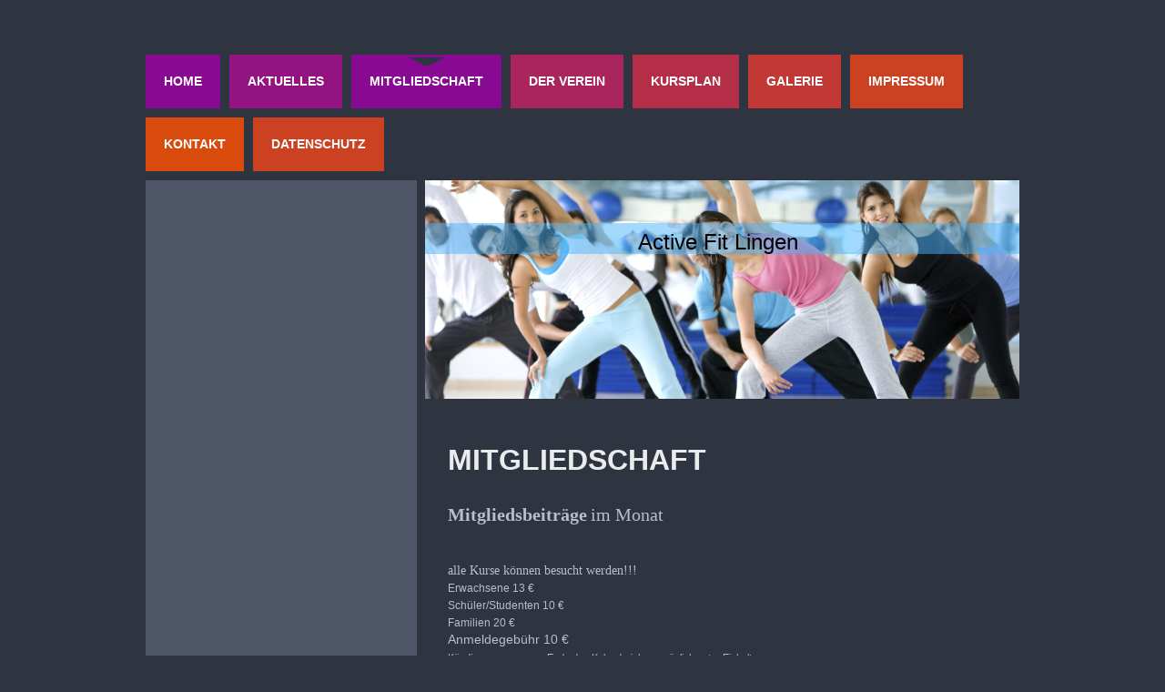

--- FILE ---
content_type: text/html; charset=UTF-8
request_url: https://www.active-fit-lingen.de/mitgliedschaft/
body_size: 5866
content:
<!DOCTYPE html>
<html lang="de"  ><head prefix="og: http://ogp.me/ns# fb: http://ogp.me/ns/fb# business: http://ogp.me/ns/business#">
    <meta http-equiv="Content-Type" content="text/html; charset=utf-8"/>
    <meta name="generator" content="IONOS MyWebsite"/>
        
    <link rel="dns-prefetch" href="//cdn.website-start.de/"/>
    <link rel="dns-prefetch" href="//105.mod.mywebsite-editor.com"/>
    <link rel="dns-prefetch" href="https://105.sb.mywebsite-editor.com/"/>
    <link rel="shortcut icon" href="//cdn.website-start.de/favicon.ico"/>
        <title>Active Fit Lingen e.V. - Mitgliedschaft</title>
    <style type="text/css">@media screen and (max-device-width: 1024px) {.diyw a.switchViewWeb {display: inline !important;}}</style>
    <style type="text/css">@media screen and (min-device-width: 1024px) {
            .mediumScreenDisabled { display:block }
            .smallScreenDisabled { display:block }
        }
        @media screen and (max-device-width: 1024px) { .mediumScreenDisabled { display:none } }
        @media screen and (max-device-width: 568px) { .smallScreenDisabled { display:none } }
                @media screen and (min-width: 1024px) {
            .mobilepreview .mediumScreenDisabled { display:block }
            .mobilepreview .smallScreenDisabled { display:block }
        }
        @media screen and (max-width: 1024px) { .mobilepreview .mediumScreenDisabled { display:none } }
        @media screen and (max-width: 568px) { .mobilepreview .smallScreenDisabled { display:none } }</style>
    <meta name="viewport" content="width=device-width, initial-scale=1, maximum-scale=1, minimal-ui"/>

<meta name="format-detection" content="telephone=no"/>
        <meta name="keywords" content="Sport, Verein, Spiel, Spielen, Sportverein, Gemeinschaft, Spaß"/>
            <meta name="description" content="Active Fit Lingen e.V., Lingen"/>
            <meta name="robots" content="index,follow"/>
        <link href="//cdn.website-start.de/templates/2032/style.css?1758547156484" rel="stylesheet" type="text/css"/>
    <link href="https://www.active-fit-lingen.de/s/style/theming.css?1761298470" rel="stylesheet" type="text/css"/>
    <link href="//cdn.website-start.de/app/cdn/min/group/web.css?1758547156484" rel="stylesheet" type="text/css"/>
<link href="//cdn.website-start.de/app/cdn/min/moduleserver/css/de_DE/common,facebook,shoppingbasket?1758547156484" rel="stylesheet" type="text/css"/>
    <link href="//cdn.website-start.de/app/cdn/min/group/mobilenavigation.css?1758547156484" rel="stylesheet" type="text/css"/>
    <link href="https://105.sb.mywebsite-editor.com/app/logstate2-css.php?site=612413499&amp;t=1768453448" rel="stylesheet" type="text/css"/>

<script type="text/javascript">
    /* <![CDATA[ */
var stagingMode = '';
    /* ]]> */
</script>
<script src="https://105.sb.mywebsite-editor.com/app/logstate-js.php?site=612413499&amp;t=1768453448"></script>

    <link href="//cdn.website-start.de/templates/2032/print.css?1758547156484" rel="stylesheet" media="print" type="text/css"/>
    <script type="text/javascript">
    /* <![CDATA[ */
    var systemurl = 'https://105.sb.mywebsite-editor.com/';
    var webPath = '/';
    var proxyName = '';
    var webServerName = 'www.active-fit-lingen.de';
    var sslServerUrl = 'https://www.active-fit-lingen.de';
    var nonSslServerUrl = 'http://www.active-fit-lingen.de';
    var webserverProtocol = 'http://';
    var nghScriptsUrlPrefix = '//105.mod.mywebsite-editor.com';
    var sessionNamespace = 'DIY_SB';
    var jimdoData = {
        cdnUrl:  '//cdn.website-start.de/',
        messages: {
            lightBox: {
    image : 'Bild',
    of: 'von'
}

        },
        isTrial: 0,
        pageId: 818523    };
    var script_basisID = "612413499";

    diy = window.diy || {};
    diy.web = diy.web || {};

        diy.web.jsBaseUrl = "//cdn.website-start.de/s/build/";

    diy.context = diy.context || {};
    diy.context.type = diy.context.type || 'web';
    /* ]]> */
</script>

<script type="text/javascript" src="//cdn.website-start.de/app/cdn/min/group/web.js?1758547156484" crossorigin="anonymous"></script><script type="text/javascript" src="//cdn.website-start.de/s/build/web.bundle.js?1758547156484" crossorigin="anonymous"></script><script type="text/javascript" src="//cdn.website-start.de/app/cdn/min/group/mobilenavigation.js?1758547156484" crossorigin="anonymous"></script><script src="//cdn.website-start.de/app/cdn/min/moduleserver/js/de_DE/common,facebook,shoppingbasket?1758547156484"></script>
<script type="text/javascript" src="https://cdn.website-start.de/proxy/apps/static/resource/dependencies/"></script><script type="text/javascript">
                    if (typeof require !== 'undefined') {
                        require.config({
                            waitSeconds : 10,
                            baseUrl : 'https://cdn.website-start.de/proxy/apps/static/js/'
                        });
                    }
                </script><script type="text/javascript" src="//cdn.website-start.de/app/cdn/min/group/pfcsupport.js?1758547156484" crossorigin="anonymous"></script>    <meta property="og:type" content="business.business"/>
    <meta property="og:url" content="https://www.active-fit-lingen.de/mitgliedschaft/"/>
    <meta property="og:title" content="Active Fit Lingen e.V. - Mitgliedschaft"/>
            <meta property="og:description" content="Active Fit Lingen e.V., Lingen"/>
                <meta property="og:image" content="https://www.active-fit-lingen.de/s/img/emotionheader.jpg"/>
        <meta property="business:contact_data:country_name" content="Deutschland"/>
    <meta property="business:contact_data:street_address" content="Thüringer Str. 18 (Kurse)"/>
    <meta property="business:contact_data:locality" content="Lingen"/>
    
    <meta property="business:contact_data:email" content="active-fit-lingen@web.de"/>
    <meta property="business:contact_data:postal_code" content="49808"/>
    <meta property="business:contact_data:phone_number" content="+49 01522 5688329"/>
    
    
<meta property="business:hours:day" content="MONDAY"/><meta property="business:hours:start" content="17:00"/><meta property="business:hours:end" content="21:00"/><meta property="business:hours:day" content="TUESDAY"/><meta property="business:hours:start" content="18:30"/><meta property="business:hours:end" content="20:00"/><meta property="business:hours:day" content="THURSDAY"/><meta property="business:hours:start" content="09:00"/><meta property="business:hours:end" content="10:00"/><meta property="business:hours:day" content="THURSDAY"/><meta property="business:hours:start" content="18:00"/><meta property="business:hours:end" content="21:00"/><meta property="business:hours:day" content="FRIDAY"/><meta property="business:hours:start" content="17:00"/><meta property="business:hours:end" content="19:00"/><meta property="business:hours:day" content="SATURDAY"/><meta property="business:hours:start" content="10:00"/><meta property="business:hours:end" content="12:00"/></head>


<body class="body   cc-pagemode-default diyfeNoSidebar diy-market-de_DE" data-pageid="818523" id="page-818523">
    
    <div class="diyw">
        <div class="diyweb">
	<div class="diywebContainer">
		<div class="diywebHeader">
			<div class="diywebLiveArea">
				
<nav id="diyfeMobileNav" class="diyfeCA diyfeCA4" role="navigation">
    <a title="Navigation aufklappen/zuklappen">Navigation aufklappen/zuklappen</a>
    <ul class="mainNav1"><li class=" hasSubNavigation"><a data-page-id="630629" href="https://www.active-fit-lingen.de/" class=" level_1"><span>HOME</span></a></li><li class=" hasSubNavigation"><a data-page-id="818656" href="https://www.active-fit-lingen.de/aktuelles/" class=" level_1"><span>Aktuelles</span></a></li><li class="current hasSubNavigation"><a data-page-id="818523" href="https://www.active-fit-lingen.de/mitgliedschaft/" class="current level_1"><span>Mitgliedschaft</span></a></li><li class=" hasSubNavigation"><a data-page-id="630630" href="https://www.active-fit-lingen.de/der-verein/" class=" level_1"><span>Der Verein</span></a></li><li class=" hasSubNavigation"><a data-page-id="630632" href="https://www.active-fit-lingen.de/kursplan/" class=" level_1"><span>KURSPLAN</span></a><span class="diyfeDropDownSubOpener">&nbsp;</span><div class="diyfeDropDownSubList diyfeCA diyfeCA3"><ul class="mainNav2"><li class=" hasSubNavigation"><a data-page-id="778048" href="https://www.active-fit-lingen.de/kursplan/zumba/" class=" level_2"><span>Zumba</span></a></li><li class=" hasSubNavigation"><a data-page-id="778047" href="https://www.active-fit-lingen.de/kursplan/bodyworkout-mit-faszien-training/" class=" level_2"><span>Bodyworkout mit Faszien Training</span></a></li><li class=" hasSubNavigation"><a data-page-id="630633" href="https://www.active-fit-lingen.de/kursplan/step-aerobic/" class=" level_2"><span>Step-Aerobic</span></a></li><li class=" hasSubNavigation"><a data-page-id="630634" href="https://www.active-fit-lingen.de/kursplan/cardio-box/" class=" level_2"><span>Cardio - Box</span></a></li><li class=" hasSubNavigation"><a data-page-id="1513652" href="https://www.active-fit-lingen.de/kursplan/langhantel-workout/" class=" level_2"><span>Langhantel Workout</span></a></li><li class=" hasSubNavigation"><a data-page-id="1513653" href="https://www.active-fit-lingen.de/kursplan/beckenboden-rückengymnastik/" class=" level_2"><span>Beckenboden-Rückengymnastik</span></a></li><li class=" hasSubNavigation"><a data-page-id="1595626" href="https://www.active-fit-lingen.de/kursplan/jumping-health/" class=" level_2"><span>Jumping Health</span></a></li><li class=" hasSubNavigation"><a data-page-id="1513654" href="https://www.active-fit-lingen.de/kursplan/jumping/" class=" level_2"><span>Jumping</span></a></li><li class=" hasSubNavigation"><a data-page-id="1595435" href="https://www.active-fit-lingen.de/kursplan/yoga/" class=" level_2"><span>Yoga</span></a></li><li class=" hasSubNavigation"><a data-page-id="1595436" href="https://www.active-fit-lingen.de/kursplan/rehasport/" class=" level_2"><span>Rehasport</span></a></li></ul></div></li><li class=" hasSubNavigation"><a data-page-id="1519458" href="https://www.active-fit-lingen.de/galerie/" class=" level_1"><span>Galerie</span></a></li><li class=" hasSubNavigation"><a data-page-id="630637" href="https://www.active-fit-lingen.de/impressum/" class=" level_1"><span>Impressum</span></a></li><li class=" hasSubNavigation"><a data-page-id="630635" href="https://www.active-fit-lingen.de/kontakt/" class=" level_1"><span>Kontakt</span></a><span class="diyfeDropDownSubOpener">&nbsp;</span><div class="diyfeDropDownSubList diyfeCA diyfeCA3"><ul class="mainNav2"><li class=" hasSubNavigation"><a data-page-id="630636" href="https://www.active-fit-lingen.de/kontakt/anfahrt/" class=" level_2"><span>Anfahrt</span></a></li></ul></div></li><li class=" hasSubNavigation"><a data-page-id="1567550" href="https://www.active-fit-lingen.de/datenschutz/" class=" level_1"><span>Datenschutz</span></a></li></ul></nav>
			</div>
			<div class="diywebNav diywebNavMain diywebNav1 diyfeCA diyfeCA2">
				<div class="diywebGutter">
					<div class="webnavigation"><ul id="mainNav1" class="mainNav1"><li class="navTopItemGroup_1"><a data-page-id="630629" href="https://www.active-fit-lingen.de/" class="level_1"><span>HOME</span></a></li><li class="navTopItemGroup_2"><a data-page-id="818656" href="https://www.active-fit-lingen.de/aktuelles/" class="level_1"><span>Aktuelles</span></a></li><li class="navTopItemGroup_3"><a data-page-id="818523" href="https://www.active-fit-lingen.de/mitgliedschaft/" class="current level_1"><span>Mitgliedschaft</span></a></li><li class="navTopItemGroup_4"><a data-page-id="630630" href="https://www.active-fit-lingen.de/der-verein/" class="level_1"><span>Der Verein</span></a></li><li class="navTopItemGroup_5"><a data-page-id="630632" href="https://www.active-fit-lingen.de/kursplan/" class="level_1"><span>KURSPLAN</span></a></li><li class="navTopItemGroup_6"><a data-page-id="1519458" href="https://www.active-fit-lingen.de/galerie/" class="level_1"><span>Galerie</span></a></li><li class="navTopItemGroup_7"><a data-page-id="630637" href="https://www.active-fit-lingen.de/impressum/" class="level_1"><span>Impressum</span></a></li><li class="navTopItemGroup_8"><a data-page-id="630635" href="https://www.active-fit-lingen.de/kontakt/" class="level_1"><span>Kontakt</span></a></li><li class="navTopItemGroup_9"><a data-page-id="1567550" href="https://www.active-fit-lingen.de/datenschutz/" class="level_1"><span>Datenschutz</span></a></li></ul></div>
				</div>
			</div>
		</div>
		<div class="diywebContent">
			<div class="diywebLiveArea">
				<div class="diywebMain diyfeCA diyfeCA1">
					<div class="diywebEmotionHeader">
						<div class="diywebGutter">
							
<style type="text/css" media="all">
.diyw div#emotion-header {
        max-width: 653px;
        max-height: 240px;
                background: #cccccc;
    }

.diyw div#emotion-header-title-bg {
    left: 0%;
    top: 20%;
    width: 100%;
    height: 14%;

    background-color: #48b2fd;
    opacity: 0.50;
    filter: alpha(opacity = 50);
    }
.diyw img#emotion-header-logo {
    left: 1.00%;
    top: 0.00%;
    background: transparent;
                border: 1px solid #CCCCCC;
        padding: 0px;
                display: none;
    }

.diyw div#emotion-header strong#emotion-header-title {
    left: 20%;
    top: 20%;
    color: #000000;
        font: normal normal 24px/120% Helvetica, 'Helvetica Neue', 'Trebuchet MS', sans-serif;
}

.diyw div#emotion-no-bg-container{
    max-height: 240px;
}

.diyw div#emotion-no-bg-container .emotion-no-bg-height {
    margin-top: 36.75%;
}
</style>
<div id="emotion-header" data-action="loadView" data-params="active" data-imagescount="1">
            <img src="https://www.active-fit-lingen.de/s/img/emotionheader.jpg?1761298469.653px.240px" id="emotion-header-img" alt=""/>
            
        <div id="ehSlideshowPlaceholder">
            <div id="ehSlideShow">
                <div class="slide-container">
                                        <div style="background-color: #cccccc">
                            <img src="https://www.active-fit-lingen.de/s/img/emotionheader.jpg?1761298469.653px.240px" alt=""/>
                        </div>
                                    </div>
            </div>
        </div>


        <script type="text/javascript">
        //<![CDATA[
                diy.module.emotionHeader.slideShow.init({ slides: [{"url":"https:\/\/www.active-fit-lingen.de\/s\/img\/emotionheader.jpg?1761298469.653px.240px","image_alt":"","bgColor":"#cccccc"}] });
        //]]>
        </script>

    
            
        
            
                  	<div id="emotion-header-title-bg"></div>
    
            <strong id="emotion-header-title" style="text-align: left">Active Fit Lingen</strong>
                    <div class="notranslate">
                <svg xmlns="http://www.w3.org/2000/svg" version="1.1" id="emotion-header-title-svg" viewBox="0 0 653 240" preserveAspectRatio="xMinYMin meet"><text style="font-family:Helvetica, 'Helvetica Neue', 'Trebuchet MS', sans-serif;font-size:24px;font-style:normal;font-weight:normal;fill:#000000;line-height:1.2em;"><tspan x="0" style="text-anchor: start" dy="0.95em">Active Fit Lingen</tspan></text></svg>
            </div>
            
    
    <script type="text/javascript">
    //<![CDATA[
    (function ($) {
        function enableSvgTitle() {
                        var titleSvg = $('svg#emotion-header-title-svg'),
                titleHtml = $('#emotion-header-title'),
                emoWidthAbs = 653,
                emoHeightAbs = 240,
                offsetParent,
                titlePosition,
                svgBoxWidth,
                svgBoxHeight;

                        if (titleSvg.length && titleHtml.length) {
                offsetParent = titleHtml.offsetParent();
                titlePosition = titleHtml.position();
                svgBoxWidth = titleHtml.width();
                svgBoxHeight = titleHtml.height();

                                titleSvg.get(0).setAttribute('viewBox', '0 0 ' + svgBoxWidth + ' ' + svgBoxHeight);
                titleSvg.css({
                   left: Math.roundTo(100 * titlePosition.left / offsetParent.width(), 3) + '%',
                   top: Math.roundTo(100 * titlePosition.top / offsetParent.height(), 3) + '%',
                   width: Math.roundTo(100 * svgBoxWidth / emoWidthAbs, 3) + '%',
                   height: Math.roundTo(100 * svgBoxHeight / emoHeightAbs, 3) + '%'
                });

                titleHtml.css('visibility','hidden');
                titleSvg.css('visibility','visible');
            }
        }

        
            var posFunc = function($, overrideSize) {
                var elems = [], containerWidth, containerHeight;
                                    elems.push({
                        selector: '#emotion-header-title',
                        overrideSize: true,
                        horPos: 49,
                        vertPos: 25                    });
                    lastTitleWidth = $('#emotion-header-title').width();
                                                elems.push({
                    selector: '#emotion-header-title-bg',
                    horPos: 0,
                    vertPos: 23                });
                                
                containerWidth = parseInt('653');
                containerHeight = parseInt('240');

                for (var i = 0; i < elems.length; ++i) {
                    var el = elems[i],
                        $el = $(el.selector),
                        pos = {
                            left: el.horPos,
                            top: el.vertPos
                        };
                    if (!$el.length) continue;
                    var anchorPos = $el.anchorPosition();
                    anchorPos.$container = $('#emotion-header');

                    if (overrideSize === true || el.overrideSize === true) {
                        anchorPos.setContainerSize(containerWidth, containerHeight);
                    } else {
                        anchorPos.setContainerSize(null, null);
                    }

                    var pxPos = anchorPos.fromAnchorPosition(pos),
                        pcPos = anchorPos.toPercentPosition(pxPos);

                    var elPos = {};
                    if (!isNaN(parseFloat(pcPos.top)) && isFinite(pcPos.top)) {
                        elPos.top = pcPos.top + '%';
                    }
                    if (!isNaN(parseFloat(pcPos.left)) && isFinite(pcPos.left)) {
                        elPos.left = pcPos.left + '%';
                    }
                    $el.css(elPos);
                }

                // switch to svg title
                enableSvgTitle();
            };

                        var $emotionImg = jQuery('#emotion-header-img');
            if ($emotionImg.length > 0) {
                // first position the element based on stored size
                posFunc(jQuery, true);

                // trigger reposition using the real size when the element is loaded
                var ehLoadEvTriggered = false;
                $emotionImg.one('load', function(){
                    posFunc(jQuery);
                    ehLoadEvTriggered = true;
                                        diy.module.emotionHeader.slideShow.start();
                                    }).each(function() {
                                        if(this.complete || typeof this.complete === 'undefined') {
                        jQuery(this).load();
                    }
                });

                                noLoadTriggeredTimeoutId = setTimeout(function() {
                    if (!ehLoadEvTriggered) {
                        posFunc(jQuery);
                    }
                    window.clearTimeout(noLoadTriggeredTimeoutId)
                }, 5000);//after 5 seconds
            } else {
                jQuery(function(){
                    posFunc(jQuery);
                });
            }

                        if (jQuery.isBrowser && jQuery.isBrowser.ie8) {
                var longTitleRepositionCalls = 0;
                longTitleRepositionInterval = setInterval(function() {
                    if (lastTitleWidth > 0 && lastTitleWidth != jQuery('#emotion-header-title').width()) {
                        posFunc(jQuery);
                    }
                    longTitleRepositionCalls++;
                    // try this for 5 seconds
                    if (longTitleRepositionCalls === 5) {
                        window.clearInterval(longTitleRepositionInterval);
                    }
                }, 1000);//each 1 second
            }

            }(jQuery));
    //]]>
    </script>

    </div>

						</div>
					</div>
					<div class="diywebGutter">
						
        <div id="content_area">
        	<div id="content_start"></div>
        	
        
        <div id="matrix_851875" class="sortable-matrix" data-matrixId="851875"><div class="n module-type-header diyfeLiveArea "> <h1><span class="diyfeDecoration">Mitgliedschaft</span></h1> </div><div class="n module-type-text diyfeLiveArea "> <p style="margin-bottom: 0cm;"><span style="font-family: 'Comic Sans MS', cursive;"><span style="font-size: 20px;"><strong>Mitgliedsbeiträge</strong></span></span> <span style="font-family: 'Comic Sans MS', cursive;"><span style="font-size: 20px;">im Monat</span></span></p>
<p style="margin-bottom: 0cm;"> </p>
<p style="margin-bottom: 0cm;"> </p>
<p align="justify" style="margin-bottom: 0cm;"><span style="font-family: 'Comic Sans MS', cursive;"><span style="font-size: 14px;">alle Kurse können besucht werden!!!</span></span></p>
<p align="justify" style="margin-bottom: 0cm;"><span style="font-family: Arial, sans-serif;"><span style="font-size: 9pt;">Erwachsene 13 €</span></span></p>
<p align="justify" style="margin-bottom: 0cm;"><span style="font-family: Arial, sans-serif;"><span style="font-size: 9pt;">Schüler/Studenten 10 €</span></span></p>
<p align="justify" style="margin-bottom: 0cm;"><span style="font-family: Arial, sans-serif;"><span style="font-size: 9pt;">Familien 20 €</span></span></p>
<p align="justify" style="margin-bottom: 0cm;"><span style="font-size: 14px;">Anmeldegebühr 10 €</span></p>
<p align="justify" style="margin-bottom: 0cm;"><span style="font-size: 8pt;">Kündigungen nur zum Ende des Kalenderjahres möglich unter Einhaltung</span></p>
<p align="justify" style="margin-bottom: 0cm;"><span style="font-size: 8pt;">einer Kündigungsfrist von 3 Monate</span></p>
<p align="justify" style="margin-bottom: 0cm;"> </p> </div></div>
        
        
        </div>
					</div>
				</div>
				<div class="diywebFond diyfeCA diyfeCA3"></div>
				<div class="diywebSecondary diyfeCA diyfeCA3">
					<div class="diywebNav diywebNav23">
						<div class="diywebGutter">
							<div class="webnavigation"></div>
						</div>
					</div>
					<div class="diywebSidebar">
						<div class="diywebGutter">
							
						</div>
					</div><!-- .diywebSidebar -->
				</div>
			</div>
		</div><!-- .diywebContent -->
		<div class="diywebFooter">
			<div class="diywebLiveArea">
				<div id="contentfooter">
    <div class="leftrow">
                        <a rel="nofollow" href="javascript:window.print();">
                    <img class="inline" height="14" width="18" src="//cdn.website-start.de/s/img/cc/printer.gif" alt=""/>
                    Druckversion                </a> <span class="footer-separator">|</span>
                <a href="https://www.active-fit-lingen.de/sitemap/">Sitemap</a>
                        <br/> © Active Fit Lingen e.V.
            </div>
    <script type="text/javascript">
        window.diy.ux.Captcha.locales = {
            generateNewCode: 'Neuen Code generieren',
            enterCode: 'Bitte geben Sie den Code ein'
        };
        window.diy.ux.Cap2.locales = {
            generateNewCode: 'Neuen Code generieren',
            enterCode: 'Bitte geben Sie den Code ein'
        };
    </script>
    <div class="rightrow">
                    <span class="loggedout">
                <a rel="nofollow" id="login" href="https://login.1and1-editor.com/612413499/www.active-fit-lingen.de/de?pageId=818523">
                    Login                </a>
            </span>
                <p><a class="diyw switchViewWeb" href="javascript:switchView('desktop');">Webansicht</a><a class="diyw switchViewMobile" href="javascript:switchView('mobile');">Mobile-Ansicht</a></p>
                <span class="loggedin">
            <a rel="nofollow" id="logout" href="https://105.sb.mywebsite-editor.com/app/cms/logout.php">Logout</a> <span class="footer-separator">|</span>
            <a rel="nofollow" id="edit" href="https://105.sb.mywebsite-editor.com/app/612413499/818523/">Seite bearbeiten</a>
        </span>
    </div>
</div>
            <div id="loginbox" class="hidden">
                <script type="text/javascript">
                    /* <![CDATA[ */
                    function forgotpw_popup() {
                        var url = 'https://passwort.1und1.de/xml/request/RequestStart';
                        fenster = window.open(url, "fenster1", "width=600,height=400,status=yes,scrollbars=yes,resizable=yes");
                        // IE8 doesn't return the window reference instantly or at all.
                        // It may appear the call failed and fenster is null
                        if (fenster && fenster.focus) {
                            fenster.focus();
                        }
                    }
                    /* ]]> */
                </script>
                                <img class="logo" src="//cdn.website-start.de/s/img/logo.gif" alt="IONOS" title="IONOS"/>

                <div id="loginboxOuter"></div>
            </div>
        

			</div>
		</div><!-- .diywebFooter -->
	</div><!-- .diywebContainer -->
</div><!-- .diyweb -->    </div>

    
    </body>


<!-- rendered at Fri, 24 Oct 2025 12:52:53 +0200 -->
</html>
